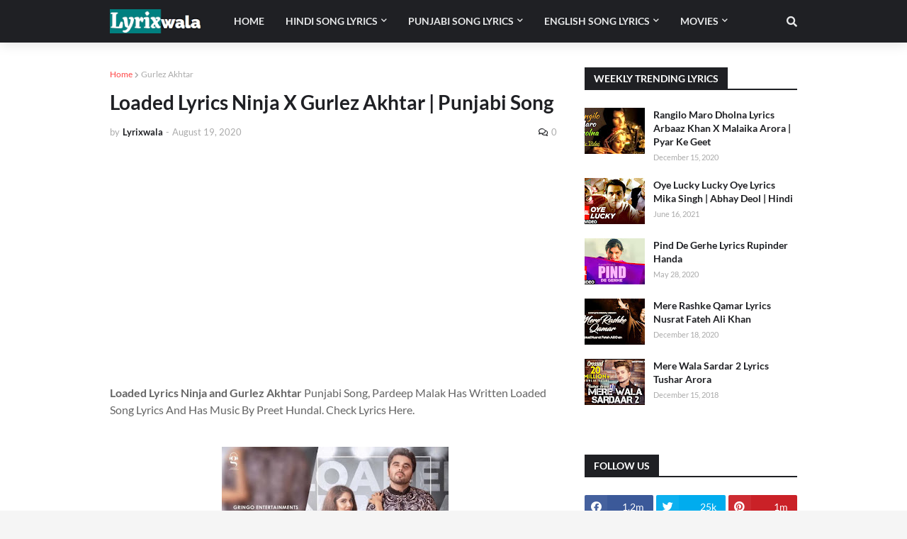

--- FILE ---
content_type: text/html; charset=utf-8
request_url: https://www.google.com/recaptcha/api2/aframe
body_size: 267
content:
<!DOCTYPE HTML><html><head><meta http-equiv="content-type" content="text/html; charset=UTF-8"></head><body><script nonce="qMxdK0m3KIFTLK2y5RYugQ">/** Anti-fraud and anti-abuse applications only. See google.com/recaptcha */ try{var clients={'sodar':'https://pagead2.googlesyndication.com/pagead/sodar?'};window.addEventListener("message",function(a){try{if(a.source===window.parent){var b=JSON.parse(a.data);var c=clients[b['id']];if(c){var d=document.createElement('img');d.src=c+b['params']+'&rc='+(localStorage.getItem("rc::a")?sessionStorage.getItem("rc::b"):"");window.document.body.appendChild(d);sessionStorage.setItem("rc::e",parseInt(sessionStorage.getItem("rc::e")||0)+1);localStorage.setItem("rc::h",'1768618585318');}}}catch(b){}});window.parent.postMessage("_grecaptcha_ready", "*");}catch(b){}</script></body></html>